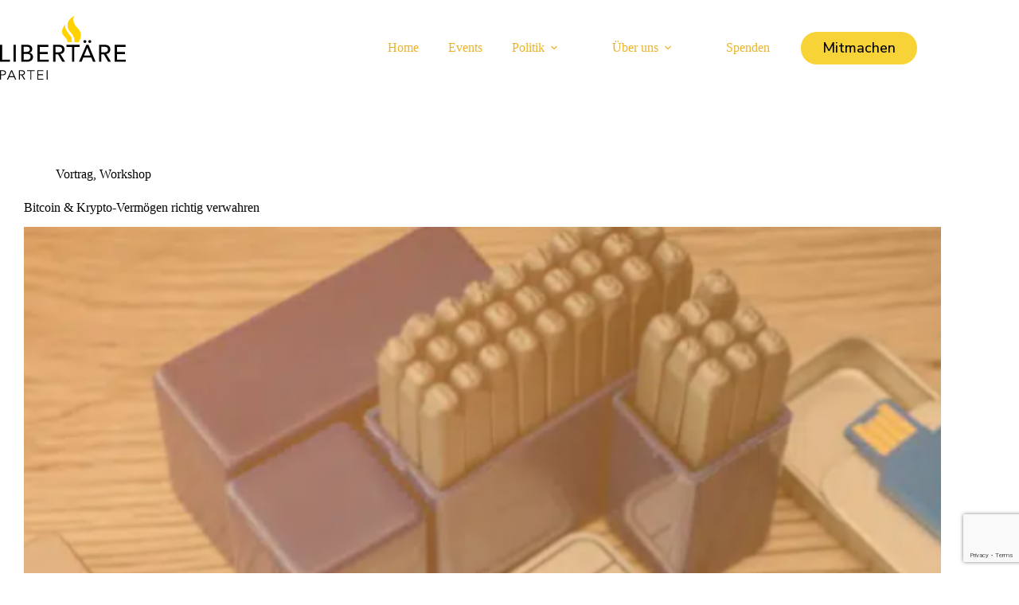

--- FILE ---
content_type: text/html; charset=utf-8
request_url: https://www.google.com/recaptcha/api2/anchor?ar=1&k=6LeqhVgpAAAAAIdyNReDywyXELJbXfgg7YLsL656&co=aHR0cHM6Ly9saWJlcnRhZXJlLXBhcnRlaS5jaDo0NDM.&hl=en&v=N67nZn4AqZkNcbeMu4prBgzg&size=invisible&anchor-ms=20000&execute-ms=30000&cb=t8isvk88ssjy
body_size: 49749
content:
<!DOCTYPE HTML><html dir="ltr" lang="en"><head><meta http-equiv="Content-Type" content="text/html; charset=UTF-8">
<meta http-equiv="X-UA-Compatible" content="IE=edge">
<title>reCAPTCHA</title>
<style type="text/css">
/* cyrillic-ext */
@font-face {
  font-family: 'Roboto';
  font-style: normal;
  font-weight: 400;
  font-stretch: 100%;
  src: url(//fonts.gstatic.com/s/roboto/v48/KFO7CnqEu92Fr1ME7kSn66aGLdTylUAMa3GUBHMdazTgWw.woff2) format('woff2');
  unicode-range: U+0460-052F, U+1C80-1C8A, U+20B4, U+2DE0-2DFF, U+A640-A69F, U+FE2E-FE2F;
}
/* cyrillic */
@font-face {
  font-family: 'Roboto';
  font-style: normal;
  font-weight: 400;
  font-stretch: 100%;
  src: url(//fonts.gstatic.com/s/roboto/v48/KFO7CnqEu92Fr1ME7kSn66aGLdTylUAMa3iUBHMdazTgWw.woff2) format('woff2');
  unicode-range: U+0301, U+0400-045F, U+0490-0491, U+04B0-04B1, U+2116;
}
/* greek-ext */
@font-face {
  font-family: 'Roboto';
  font-style: normal;
  font-weight: 400;
  font-stretch: 100%;
  src: url(//fonts.gstatic.com/s/roboto/v48/KFO7CnqEu92Fr1ME7kSn66aGLdTylUAMa3CUBHMdazTgWw.woff2) format('woff2');
  unicode-range: U+1F00-1FFF;
}
/* greek */
@font-face {
  font-family: 'Roboto';
  font-style: normal;
  font-weight: 400;
  font-stretch: 100%;
  src: url(//fonts.gstatic.com/s/roboto/v48/KFO7CnqEu92Fr1ME7kSn66aGLdTylUAMa3-UBHMdazTgWw.woff2) format('woff2');
  unicode-range: U+0370-0377, U+037A-037F, U+0384-038A, U+038C, U+038E-03A1, U+03A3-03FF;
}
/* math */
@font-face {
  font-family: 'Roboto';
  font-style: normal;
  font-weight: 400;
  font-stretch: 100%;
  src: url(//fonts.gstatic.com/s/roboto/v48/KFO7CnqEu92Fr1ME7kSn66aGLdTylUAMawCUBHMdazTgWw.woff2) format('woff2');
  unicode-range: U+0302-0303, U+0305, U+0307-0308, U+0310, U+0312, U+0315, U+031A, U+0326-0327, U+032C, U+032F-0330, U+0332-0333, U+0338, U+033A, U+0346, U+034D, U+0391-03A1, U+03A3-03A9, U+03B1-03C9, U+03D1, U+03D5-03D6, U+03F0-03F1, U+03F4-03F5, U+2016-2017, U+2034-2038, U+203C, U+2040, U+2043, U+2047, U+2050, U+2057, U+205F, U+2070-2071, U+2074-208E, U+2090-209C, U+20D0-20DC, U+20E1, U+20E5-20EF, U+2100-2112, U+2114-2115, U+2117-2121, U+2123-214F, U+2190, U+2192, U+2194-21AE, U+21B0-21E5, U+21F1-21F2, U+21F4-2211, U+2213-2214, U+2216-22FF, U+2308-230B, U+2310, U+2319, U+231C-2321, U+2336-237A, U+237C, U+2395, U+239B-23B7, U+23D0, U+23DC-23E1, U+2474-2475, U+25AF, U+25B3, U+25B7, U+25BD, U+25C1, U+25CA, U+25CC, U+25FB, U+266D-266F, U+27C0-27FF, U+2900-2AFF, U+2B0E-2B11, U+2B30-2B4C, U+2BFE, U+3030, U+FF5B, U+FF5D, U+1D400-1D7FF, U+1EE00-1EEFF;
}
/* symbols */
@font-face {
  font-family: 'Roboto';
  font-style: normal;
  font-weight: 400;
  font-stretch: 100%;
  src: url(//fonts.gstatic.com/s/roboto/v48/KFO7CnqEu92Fr1ME7kSn66aGLdTylUAMaxKUBHMdazTgWw.woff2) format('woff2');
  unicode-range: U+0001-000C, U+000E-001F, U+007F-009F, U+20DD-20E0, U+20E2-20E4, U+2150-218F, U+2190, U+2192, U+2194-2199, U+21AF, U+21E6-21F0, U+21F3, U+2218-2219, U+2299, U+22C4-22C6, U+2300-243F, U+2440-244A, U+2460-24FF, U+25A0-27BF, U+2800-28FF, U+2921-2922, U+2981, U+29BF, U+29EB, U+2B00-2BFF, U+4DC0-4DFF, U+FFF9-FFFB, U+10140-1018E, U+10190-1019C, U+101A0, U+101D0-101FD, U+102E0-102FB, U+10E60-10E7E, U+1D2C0-1D2D3, U+1D2E0-1D37F, U+1F000-1F0FF, U+1F100-1F1AD, U+1F1E6-1F1FF, U+1F30D-1F30F, U+1F315, U+1F31C, U+1F31E, U+1F320-1F32C, U+1F336, U+1F378, U+1F37D, U+1F382, U+1F393-1F39F, U+1F3A7-1F3A8, U+1F3AC-1F3AF, U+1F3C2, U+1F3C4-1F3C6, U+1F3CA-1F3CE, U+1F3D4-1F3E0, U+1F3ED, U+1F3F1-1F3F3, U+1F3F5-1F3F7, U+1F408, U+1F415, U+1F41F, U+1F426, U+1F43F, U+1F441-1F442, U+1F444, U+1F446-1F449, U+1F44C-1F44E, U+1F453, U+1F46A, U+1F47D, U+1F4A3, U+1F4B0, U+1F4B3, U+1F4B9, U+1F4BB, U+1F4BF, U+1F4C8-1F4CB, U+1F4D6, U+1F4DA, U+1F4DF, U+1F4E3-1F4E6, U+1F4EA-1F4ED, U+1F4F7, U+1F4F9-1F4FB, U+1F4FD-1F4FE, U+1F503, U+1F507-1F50B, U+1F50D, U+1F512-1F513, U+1F53E-1F54A, U+1F54F-1F5FA, U+1F610, U+1F650-1F67F, U+1F687, U+1F68D, U+1F691, U+1F694, U+1F698, U+1F6AD, U+1F6B2, U+1F6B9-1F6BA, U+1F6BC, U+1F6C6-1F6CF, U+1F6D3-1F6D7, U+1F6E0-1F6EA, U+1F6F0-1F6F3, U+1F6F7-1F6FC, U+1F700-1F7FF, U+1F800-1F80B, U+1F810-1F847, U+1F850-1F859, U+1F860-1F887, U+1F890-1F8AD, U+1F8B0-1F8BB, U+1F8C0-1F8C1, U+1F900-1F90B, U+1F93B, U+1F946, U+1F984, U+1F996, U+1F9E9, U+1FA00-1FA6F, U+1FA70-1FA7C, U+1FA80-1FA89, U+1FA8F-1FAC6, U+1FACE-1FADC, U+1FADF-1FAE9, U+1FAF0-1FAF8, U+1FB00-1FBFF;
}
/* vietnamese */
@font-face {
  font-family: 'Roboto';
  font-style: normal;
  font-weight: 400;
  font-stretch: 100%;
  src: url(//fonts.gstatic.com/s/roboto/v48/KFO7CnqEu92Fr1ME7kSn66aGLdTylUAMa3OUBHMdazTgWw.woff2) format('woff2');
  unicode-range: U+0102-0103, U+0110-0111, U+0128-0129, U+0168-0169, U+01A0-01A1, U+01AF-01B0, U+0300-0301, U+0303-0304, U+0308-0309, U+0323, U+0329, U+1EA0-1EF9, U+20AB;
}
/* latin-ext */
@font-face {
  font-family: 'Roboto';
  font-style: normal;
  font-weight: 400;
  font-stretch: 100%;
  src: url(//fonts.gstatic.com/s/roboto/v48/KFO7CnqEu92Fr1ME7kSn66aGLdTylUAMa3KUBHMdazTgWw.woff2) format('woff2');
  unicode-range: U+0100-02BA, U+02BD-02C5, U+02C7-02CC, U+02CE-02D7, U+02DD-02FF, U+0304, U+0308, U+0329, U+1D00-1DBF, U+1E00-1E9F, U+1EF2-1EFF, U+2020, U+20A0-20AB, U+20AD-20C0, U+2113, U+2C60-2C7F, U+A720-A7FF;
}
/* latin */
@font-face {
  font-family: 'Roboto';
  font-style: normal;
  font-weight: 400;
  font-stretch: 100%;
  src: url(//fonts.gstatic.com/s/roboto/v48/KFO7CnqEu92Fr1ME7kSn66aGLdTylUAMa3yUBHMdazQ.woff2) format('woff2');
  unicode-range: U+0000-00FF, U+0131, U+0152-0153, U+02BB-02BC, U+02C6, U+02DA, U+02DC, U+0304, U+0308, U+0329, U+2000-206F, U+20AC, U+2122, U+2191, U+2193, U+2212, U+2215, U+FEFF, U+FFFD;
}
/* cyrillic-ext */
@font-face {
  font-family: 'Roboto';
  font-style: normal;
  font-weight: 500;
  font-stretch: 100%;
  src: url(//fonts.gstatic.com/s/roboto/v48/KFO7CnqEu92Fr1ME7kSn66aGLdTylUAMa3GUBHMdazTgWw.woff2) format('woff2');
  unicode-range: U+0460-052F, U+1C80-1C8A, U+20B4, U+2DE0-2DFF, U+A640-A69F, U+FE2E-FE2F;
}
/* cyrillic */
@font-face {
  font-family: 'Roboto';
  font-style: normal;
  font-weight: 500;
  font-stretch: 100%;
  src: url(//fonts.gstatic.com/s/roboto/v48/KFO7CnqEu92Fr1ME7kSn66aGLdTylUAMa3iUBHMdazTgWw.woff2) format('woff2');
  unicode-range: U+0301, U+0400-045F, U+0490-0491, U+04B0-04B1, U+2116;
}
/* greek-ext */
@font-face {
  font-family: 'Roboto';
  font-style: normal;
  font-weight: 500;
  font-stretch: 100%;
  src: url(//fonts.gstatic.com/s/roboto/v48/KFO7CnqEu92Fr1ME7kSn66aGLdTylUAMa3CUBHMdazTgWw.woff2) format('woff2');
  unicode-range: U+1F00-1FFF;
}
/* greek */
@font-face {
  font-family: 'Roboto';
  font-style: normal;
  font-weight: 500;
  font-stretch: 100%;
  src: url(//fonts.gstatic.com/s/roboto/v48/KFO7CnqEu92Fr1ME7kSn66aGLdTylUAMa3-UBHMdazTgWw.woff2) format('woff2');
  unicode-range: U+0370-0377, U+037A-037F, U+0384-038A, U+038C, U+038E-03A1, U+03A3-03FF;
}
/* math */
@font-face {
  font-family: 'Roboto';
  font-style: normal;
  font-weight: 500;
  font-stretch: 100%;
  src: url(//fonts.gstatic.com/s/roboto/v48/KFO7CnqEu92Fr1ME7kSn66aGLdTylUAMawCUBHMdazTgWw.woff2) format('woff2');
  unicode-range: U+0302-0303, U+0305, U+0307-0308, U+0310, U+0312, U+0315, U+031A, U+0326-0327, U+032C, U+032F-0330, U+0332-0333, U+0338, U+033A, U+0346, U+034D, U+0391-03A1, U+03A3-03A9, U+03B1-03C9, U+03D1, U+03D5-03D6, U+03F0-03F1, U+03F4-03F5, U+2016-2017, U+2034-2038, U+203C, U+2040, U+2043, U+2047, U+2050, U+2057, U+205F, U+2070-2071, U+2074-208E, U+2090-209C, U+20D0-20DC, U+20E1, U+20E5-20EF, U+2100-2112, U+2114-2115, U+2117-2121, U+2123-214F, U+2190, U+2192, U+2194-21AE, U+21B0-21E5, U+21F1-21F2, U+21F4-2211, U+2213-2214, U+2216-22FF, U+2308-230B, U+2310, U+2319, U+231C-2321, U+2336-237A, U+237C, U+2395, U+239B-23B7, U+23D0, U+23DC-23E1, U+2474-2475, U+25AF, U+25B3, U+25B7, U+25BD, U+25C1, U+25CA, U+25CC, U+25FB, U+266D-266F, U+27C0-27FF, U+2900-2AFF, U+2B0E-2B11, U+2B30-2B4C, U+2BFE, U+3030, U+FF5B, U+FF5D, U+1D400-1D7FF, U+1EE00-1EEFF;
}
/* symbols */
@font-face {
  font-family: 'Roboto';
  font-style: normal;
  font-weight: 500;
  font-stretch: 100%;
  src: url(//fonts.gstatic.com/s/roboto/v48/KFO7CnqEu92Fr1ME7kSn66aGLdTylUAMaxKUBHMdazTgWw.woff2) format('woff2');
  unicode-range: U+0001-000C, U+000E-001F, U+007F-009F, U+20DD-20E0, U+20E2-20E4, U+2150-218F, U+2190, U+2192, U+2194-2199, U+21AF, U+21E6-21F0, U+21F3, U+2218-2219, U+2299, U+22C4-22C6, U+2300-243F, U+2440-244A, U+2460-24FF, U+25A0-27BF, U+2800-28FF, U+2921-2922, U+2981, U+29BF, U+29EB, U+2B00-2BFF, U+4DC0-4DFF, U+FFF9-FFFB, U+10140-1018E, U+10190-1019C, U+101A0, U+101D0-101FD, U+102E0-102FB, U+10E60-10E7E, U+1D2C0-1D2D3, U+1D2E0-1D37F, U+1F000-1F0FF, U+1F100-1F1AD, U+1F1E6-1F1FF, U+1F30D-1F30F, U+1F315, U+1F31C, U+1F31E, U+1F320-1F32C, U+1F336, U+1F378, U+1F37D, U+1F382, U+1F393-1F39F, U+1F3A7-1F3A8, U+1F3AC-1F3AF, U+1F3C2, U+1F3C4-1F3C6, U+1F3CA-1F3CE, U+1F3D4-1F3E0, U+1F3ED, U+1F3F1-1F3F3, U+1F3F5-1F3F7, U+1F408, U+1F415, U+1F41F, U+1F426, U+1F43F, U+1F441-1F442, U+1F444, U+1F446-1F449, U+1F44C-1F44E, U+1F453, U+1F46A, U+1F47D, U+1F4A3, U+1F4B0, U+1F4B3, U+1F4B9, U+1F4BB, U+1F4BF, U+1F4C8-1F4CB, U+1F4D6, U+1F4DA, U+1F4DF, U+1F4E3-1F4E6, U+1F4EA-1F4ED, U+1F4F7, U+1F4F9-1F4FB, U+1F4FD-1F4FE, U+1F503, U+1F507-1F50B, U+1F50D, U+1F512-1F513, U+1F53E-1F54A, U+1F54F-1F5FA, U+1F610, U+1F650-1F67F, U+1F687, U+1F68D, U+1F691, U+1F694, U+1F698, U+1F6AD, U+1F6B2, U+1F6B9-1F6BA, U+1F6BC, U+1F6C6-1F6CF, U+1F6D3-1F6D7, U+1F6E0-1F6EA, U+1F6F0-1F6F3, U+1F6F7-1F6FC, U+1F700-1F7FF, U+1F800-1F80B, U+1F810-1F847, U+1F850-1F859, U+1F860-1F887, U+1F890-1F8AD, U+1F8B0-1F8BB, U+1F8C0-1F8C1, U+1F900-1F90B, U+1F93B, U+1F946, U+1F984, U+1F996, U+1F9E9, U+1FA00-1FA6F, U+1FA70-1FA7C, U+1FA80-1FA89, U+1FA8F-1FAC6, U+1FACE-1FADC, U+1FADF-1FAE9, U+1FAF0-1FAF8, U+1FB00-1FBFF;
}
/* vietnamese */
@font-face {
  font-family: 'Roboto';
  font-style: normal;
  font-weight: 500;
  font-stretch: 100%;
  src: url(//fonts.gstatic.com/s/roboto/v48/KFO7CnqEu92Fr1ME7kSn66aGLdTylUAMa3OUBHMdazTgWw.woff2) format('woff2');
  unicode-range: U+0102-0103, U+0110-0111, U+0128-0129, U+0168-0169, U+01A0-01A1, U+01AF-01B0, U+0300-0301, U+0303-0304, U+0308-0309, U+0323, U+0329, U+1EA0-1EF9, U+20AB;
}
/* latin-ext */
@font-face {
  font-family: 'Roboto';
  font-style: normal;
  font-weight: 500;
  font-stretch: 100%;
  src: url(//fonts.gstatic.com/s/roboto/v48/KFO7CnqEu92Fr1ME7kSn66aGLdTylUAMa3KUBHMdazTgWw.woff2) format('woff2');
  unicode-range: U+0100-02BA, U+02BD-02C5, U+02C7-02CC, U+02CE-02D7, U+02DD-02FF, U+0304, U+0308, U+0329, U+1D00-1DBF, U+1E00-1E9F, U+1EF2-1EFF, U+2020, U+20A0-20AB, U+20AD-20C0, U+2113, U+2C60-2C7F, U+A720-A7FF;
}
/* latin */
@font-face {
  font-family: 'Roboto';
  font-style: normal;
  font-weight: 500;
  font-stretch: 100%;
  src: url(//fonts.gstatic.com/s/roboto/v48/KFO7CnqEu92Fr1ME7kSn66aGLdTylUAMa3yUBHMdazQ.woff2) format('woff2');
  unicode-range: U+0000-00FF, U+0131, U+0152-0153, U+02BB-02BC, U+02C6, U+02DA, U+02DC, U+0304, U+0308, U+0329, U+2000-206F, U+20AC, U+2122, U+2191, U+2193, U+2212, U+2215, U+FEFF, U+FFFD;
}
/* cyrillic-ext */
@font-face {
  font-family: 'Roboto';
  font-style: normal;
  font-weight: 900;
  font-stretch: 100%;
  src: url(//fonts.gstatic.com/s/roboto/v48/KFO7CnqEu92Fr1ME7kSn66aGLdTylUAMa3GUBHMdazTgWw.woff2) format('woff2');
  unicode-range: U+0460-052F, U+1C80-1C8A, U+20B4, U+2DE0-2DFF, U+A640-A69F, U+FE2E-FE2F;
}
/* cyrillic */
@font-face {
  font-family: 'Roboto';
  font-style: normal;
  font-weight: 900;
  font-stretch: 100%;
  src: url(//fonts.gstatic.com/s/roboto/v48/KFO7CnqEu92Fr1ME7kSn66aGLdTylUAMa3iUBHMdazTgWw.woff2) format('woff2');
  unicode-range: U+0301, U+0400-045F, U+0490-0491, U+04B0-04B1, U+2116;
}
/* greek-ext */
@font-face {
  font-family: 'Roboto';
  font-style: normal;
  font-weight: 900;
  font-stretch: 100%;
  src: url(//fonts.gstatic.com/s/roboto/v48/KFO7CnqEu92Fr1ME7kSn66aGLdTylUAMa3CUBHMdazTgWw.woff2) format('woff2');
  unicode-range: U+1F00-1FFF;
}
/* greek */
@font-face {
  font-family: 'Roboto';
  font-style: normal;
  font-weight: 900;
  font-stretch: 100%;
  src: url(//fonts.gstatic.com/s/roboto/v48/KFO7CnqEu92Fr1ME7kSn66aGLdTylUAMa3-UBHMdazTgWw.woff2) format('woff2');
  unicode-range: U+0370-0377, U+037A-037F, U+0384-038A, U+038C, U+038E-03A1, U+03A3-03FF;
}
/* math */
@font-face {
  font-family: 'Roboto';
  font-style: normal;
  font-weight: 900;
  font-stretch: 100%;
  src: url(//fonts.gstatic.com/s/roboto/v48/KFO7CnqEu92Fr1ME7kSn66aGLdTylUAMawCUBHMdazTgWw.woff2) format('woff2');
  unicode-range: U+0302-0303, U+0305, U+0307-0308, U+0310, U+0312, U+0315, U+031A, U+0326-0327, U+032C, U+032F-0330, U+0332-0333, U+0338, U+033A, U+0346, U+034D, U+0391-03A1, U+03A3-03A9, U+03B1-03C9, U+03D1, U+03D5-03D6, U+03F0-03F1, U+03F4-03F5, U+2016-2017, U+2034-2038, U+203C, U+2040, U+2043, U+2047, U+2050, U+2057, U+205F, U+2070-2071, U+2074-208E, U+2090-209C, U+20D0-20DC, U+20E1, U+20E5-20EF, U+2100-2112, U+2114-2115, U+2117-2121, U+2123-214F, U+2190, U+2192, U+2194-21AE, U+21B0-21E5, U+21F1-21F2, U+21F4-2211, U+2213-2214, U+2216-22FF, U+2308-230B, U+2310, U+2319, U+231C-2321, U+2336-237A, U+237C, U+2395, U+239B-23B7, U+23D0, U+23DC-23E1, U+2474-2475, U+25AF, U+25B3, U+25B7, U+25BD, U+25C1, U+25CA, U+25CC, U+25FB, U+266D-266F, U+27C0-27FF, U+2900-2AFF, U+2B0E-2B11, U+2B30-2B4C, U+2BFE, U+3030, U+FF5B, U+FF5D, U+1D400-1D7FF, U+1EE00-1EEFF;
}
/* symbols */
@font-face {
  font-family: 'Roboto';
  font-style: normal;
  font-weight: 900;
  font-stretch: 100%;
  src: url(//fonts.gstatic.com/s/roboto/v48/KFO7CnqEu92Fr1ME7kSn66aGLdTylUAMaxKUBHMdazTgWw.woff2) format('woff2');
  unicode-range: U+0001-000C, U+000E-001F, U+007F-009F, U+20DD-20E0, U+20E2-20E4, U+2150-218F, U+2190, U+2192, U+2194-2199, U+21AF, U+21E6-21F0, U+21F3, U+2218-2219, U+2299, U+22C4-22C6, U+2300-243F, U+2440-244A, U+2460-24FF, U+25A0-27BF, U+2800-28FF, U+2921-2922, U+2981, U+29BF, U+29EB, U+2B00-2BFF, U+4DC0-4DFF, U+FFF9-FFFB, U+10140-1018E, U+10190-1019C, U+101A0, U+101D0-101FD, U+102E0-102FB, U+10E60-10E7E, U+1D2C0-1D2D3, U+1D2E0-1D37F, U+1F000-1F0FF, U+1F100-1F1AD, U+1F1E6-1F1FF, U+1F30D-1F30F, U+1F315, U+1F31C, U+1F31E, U+1F320-1F32C, U+1F336, U+1F378, U+1F37D, U+1F382, U+1F393-1F39F, U+1F3A7-1F3A8, U+1F3AC-1F3AF, U+1F3C2, U+1F3C4-1F3C6, U+1F3CA-1F3CE, U+1F3D4-1F3E0, U+1F3ED, U+1F3F1-1F3F3, U+1F3F5-1F3F7, U+1F408, U+1F415, U+1F41F, U+1F426, U+1F43F, U+1F441-1F442, U+1F444, U+1F446-1F449, U+1F44C-1F44E, U+1F453, U+1F46A, U+1F47D, U+1F4A3, U+1F4B0, U+1F4B3, U+1F4B9, U+1F4BB, U+1F4BF, U+1F4C8-1F4CB, U+1F4D6, U+1F4DA, U+1F4DF, U+1F4E3-1F4E6, U+1F4EA-1F4ED, U+1F4F7, U+1F4F9-1F4FB, U+1F4FD-1F4FE, U+1F503, U+1F507-1F50B, U+1F50D, U+1F512-1F513, U+1F53E-1F54A, U+1F54F-1F5FA, U+1F610, U+1F650-1F67F, U+1F687, U+1F68D, U+1F691, U+1F694, U+1F698, U+1F6AD, U+1F6B2, U+1F6B9-1F6BA, U+1F6BC, U+1F6C6-1F6CF, U+1F6D3-1F6D7, U+1F6E0-1F6EA, U+1F6F0-1F6F3, U+1F6F7-1F6FC, U+1F700-1F7FF, U+1F800-1F80B, U+1F810-1F847, U+1F850-1F859, U+1F860-1F887, U+1F890-1F8AD, U+1F8B0-1F8BB, U+1F8C0-1F8C1, U+1F900-1F90B, U+1F93B, U+1F946, U+1F984, U+1F996, U+1F9E9, U+1FA00-1FA6F, U+1FA70-1FA7C, U+1FA80-1FA89, U+1FA8F-1FAC6, U+1FACE-1FADC, U+1FADF-1FAE9, U+1FAF0-1FAF8, U+1FB00-1FBFF;
}
/* vietnamese */
@font-face {
  font-family: 'Roboto';
  font-style: normal;
  font-weight: 900;
  font-stretch: 100%;
  src: url(//fonts.gstatic.com/s/roboto/v48/KFO7CnqEu92Fr1ME7kSn66aGLdTylUAMa3OUBHMdazTgWw.woff2) format('woff2');
  unicode-range: U+0102-0103, U+0110-0111, U+0128-0129, U+0168-0169, U+01A0-01A1, U+01AF-01B0, U+0300-0301, U+0303-0304, U+0308-0309, U+0323, U+0329, U+1EA0-1EF9, U+20AB;
}
/* latin-ext */
@font-face {
  font-family: 'Roboto';
  font-style: normal;
  font-weight: 900;
  font-stretch: 100%;
  src: url(//fonts.gstatic.com/s/roboto/v48/KFO7CnqEu92Fr1ME7kSn66aGLdTylUAMa3KUBHMdazTgWw.woff2) format('woff2');
  unicode-range: U+0100-02BA, U+02BD-02C5, U+02C7-02CC, U+02CE-02D7, U+02DD-02FF, U+0304, U+0308, U+0329, U+1D00-1DBF, U+1E00-1E9F, U+1EF2-1EFF, U+2020, U+20A0-20AB, U+20AD-20C0, U+2113, U+2C60-2C7F, U+A720-A7FF;
}
/* latin */
@font-face {
  font-family: 'Roboto';
  font-style: normal;
  font-weight: 900;
  font-stretch: 100%;
  src: url(//fonts.gstatic.com/s/roboto/v48/KFO7CnqEu92Fr1ME7kSn66aGLdTylUAMa3yUBHMdazQ.woff2) format('woff2');
  unicode-range: U+0000-00FF, U+0131, U+0152-0153, U+02BB-02BC, U+02C6, U+02DA, U+02DC, U+0304, U+0308, U+0329, U+2000-206F, U+20AC, U+2122, U+2191, U+2193, U+2212, U+2215, U+FEFF, U+FFFD;
}

</style>
<link rel="stylesheet" type="text/css" href="https://www.gstatic.com/recaptcha/releases/N67nZn4AqZkNcbeMu4prBgzg/styles__ltr.css">
<script nonce="xUjqb1Ju8oAM6ael-4MbZA" type="text/javascript">window['__recaptcha_api'] = 'https://www.google.com/recaptcha/api2/';</script>
<script type="text/javascript" src="https://www.gstatic.com/recaptcha/releases/N67nZn4AqZkNcbeMu4prBgzg/recaptcha__en.js" nonce="xUjqb1Ju8oAM6ael-4MbZA">
      
    </script></head>
<body><div id="rc-anchor-alert" class="rc-anchor-alert"></div>
<input type="hidden" id="recaptcha-token" value="[base64]">
<script type="text/javascript" nonce="xUjqb1Ju8oAM6ael-4MbZA">
      recaptcha.anchor.Main.init("[\x22ainput\x22,[\x22bgdata\x22,\x22\x22,\[base64]/[base64]/[base64]/[base64]/[base64]/[base64]/KGcoTywyNTMsTy5PKSxVRyhPLEMpKTpnKE8sMjUzLEMpLE8pKSxsKSksTykpfSxieT1mdW5jdGlvbihDLE8sdSxsKXtmb3IobD0odT1SKEMpLDApO08+MDtPLS0pbD1sPDw4fFooQyk7ZyhDLHUsbCl9LFVHPWZ1bmN0aW9uKEMsTyl7Qy5pLmxlbmd0aD4xMDQ/[base64]/[base64]/[base64]/[base64]/[base64]/[base64]/[base64]\\u003d\x22,\[base64]\x22,\x22woYVPzk/w7VAYMKkw6JcwpHCosK+GVvCqcKOWisvw40iw61iczPCvMO1IEPDuSIGCDwTUhIYwodGWjTDvQPDqcKhMSh3BMKKBsKSwrVEShbDgErCqmI/w4gvUHLDvcOVwoTDrg3Dr8OKccOfw4c9GgVvKh3DmQdCwrfDh8OuGzfDhsK1LAR3B8OAw7HDocKYw6/CiBrCr8OeJ3PCrMK8w4wawovCnh3Co8OAM8Opw4MCO2ESwpvChRh7RwHDgCcrUhAow5oZw6XDvMOdw7UEIj0jOTgOwo7DjUjChHo6CsKBECTDvsONcATDhzPDsMKWSBpndcKKw57DnEoCw6bChsOde8Ogw6fCu8Oqw71Yw7bDpcKGXDzCmm5Cwr3DlMO/[base64]/Dh8ODwo/[base64]/ChsO+w71TT8K8RmLCmAfDjjnCp8KBCwZfc8Ojw4PCsCnCoMOxwonDiX9DdFvCkMO3w47Cr8OvwpTCqitYwofDpsOLwrNDw5sTw54FJns9w4rDtcKkGQ7CtMOWRj3DsETDksOjAmRzwok/wpRfw4dsw4XDhQsqw5waIcOAw5QqwrPDsj1uTcOpwrzDu8OsL8OFaARWdWwXfRTCj8OveMOdCMO6w5gFdMOgPMOPecKIMcK3wpTCsTzDgQV8fTzCt8KWXCDDmsOlw6HCgsOFUhPDkMOpfCRMRl/Dq0BZwqbCk8K+dcOUfcO2w73Dpz/CgHBVw5bDo8KoLBPDokcqYhjCjUoqJCJHTXbCh2Z2wqQOwok3ZRVQwo1CLsK8ccK0M8OawovCgcKxwq/Crk/DgxtHw458w401KyHCt3zCnBQEOMOUw4kURXPCtsObT8KjKMK8aMKYOsO/w6vDpWjCg33DsnVcBsKIQMOcOcO1w5hCEy9Dw4J3XxBnbcOdORU9IMK0TncZwq/CjTY8FjxgFcOMwr0yRkDCkMOpWcO4w6jDmR0kQsOjw7NgUMOVNjxkw4RyUB/DqcOtQ8OYwp/[base64]/GcOFTRJvSX/DosORwo3CjEnCgsOjw5ViNsKBDsKFwoo3w53DisKeXMOXw4BWw6MLw6BcREzDlhdywrg2w70awp3DjcOOAcOMwoTDhh8Dw7UHacKhcnvCpU5tw5ste2duwo/Dt25OWsO6SsKKQMO0F8KLNR3CjSTCn8KdBcKaLFbCt1jDsMOqDMOjw6EJfcKKV8OOw4LCpsOYw40XYcOww7rDui/ClMK4woXDvcOFZ3kVM1/[base64]/CpcOHDsK9WMO7w5Z1G8K9w5NaS2VXfC3Coy4HEBp4w6RETnMAViYHOngdw7Fqw60Bwq4bwpjCmB0yw6Ytw4lzacOyw7MsJMKiG8ODw7hmw6t8RVphwrdGNsKmw7xiw4PDoH1Iw7NKbcKSRBtswrLCksOcccO1wqwsLiw4O8KsG2rDvjNXwp/[base64]/[base64]/DpRjDp8Ogw49GLnhqKsOvwpoVIMOCwrLDmcOdQzPDp8KJasO/[base64]/CjUxAOMKNw4dbTi0qZgHDpMK9QHfCs8OrwpBnC8KZwovDicOrRcOsS8Kxw5HDp8KCwrbDhkt1w5XCmcOWTMK1YsO1TMOrHjzCjjTDvMKRJ8OfGSkawqFvwqvCgVvDvnBPAcKWE0bCp3kAwrkiKhvDhT/[base64]/[base64]/CqjoSw6PDmMKNYWbDiHrDu8OHw4prw4cWI8KPw5NYXsOYUS7CrMKjMT7CtmnDpQJ/b8OGSHDDoVDCjjXClyDCgWjCpzkoc8KTEcKRw4fDtcO2wovDijPCmVTCmG/DhcKgw58tbxvDjWbDn0jChsK6MMOOw4dBwqYWWsKCUm8rw4NaDGxUwqPCncODCcKRKA/DpXLCmcKXwp/CjGxiwqHDtnjDn0MoFiTDk3IvIy/[base64]/[base64]/ClMKjw7fDoXZjw6zDicOCKCnCncO+w7TDqsO6wrDCknrDpMKfCsOtFsOlwqnCqcK5wrnCjMKtw5LCrMKWwp9HU1UdwpfDj03CrCdrVcKnVMKEwrLDjcOow4gwwpzCssOHw7c8TzdvHjV0wpFIw4DDksOhRMOXBAXCgsOWwp/DtMOWL8OmBMO+R8KcasKnTjPDkj7CuBPDqFvCs8OZFS7ClQ3DicKfw58kwpHDlw5AworDoMOGO8KzYVhBWVMrw516TcKDwqzDilB1FMKhw4IDw7EaE17ChUZBbUc8NDvCplVwYDLDtSvDnUZgwpvDj2VRw5rCtcK8f1BnwpDDs8K+w7xlw4ljwqdUXMKmw7/Dt3fDvwTCqUVIwrfCjGDCksKzwpQiwqY0T8K/wrHClcOmw4Vuw4klw7nDngjChRxMXD/[base64]/CpXTCisKbwpXCocK7IRTCrsOPeAI9woV/FmFqwqIlVzzDnBXCqBNyBsOaesOWw53Dh1/Dn8Oqw7/DskvDl2/DunLCu8KXw7Yzw5JHPxkzIsKWw5HCgjXCisO6wr7Cgh5+HmNdZibDpEZQw77DlgF/w5lIKUDDl8Kyw6zChsO7cUfCjjXCsMKzA8O8BW13wrrDhMOQw5/CmlAUDcOTKMO8w4bCkmzCvWbDsHfCnWHCjT14H8KibVp4Gj4+wo1aTcOzw7YrZcKhaFEeVGnChCjCksKlCx/DrlcGB8KSdnfDp8O6OzXDmsOXU8OHHAc5w6/DhcODfnXCmMOScxLDk31mwrhXwpIwwpw+w5pwwpclbS/DtVnDn8KQARk7LT3Cg8K3wqtpFFPCr8OHRw3CqizDmMKRK8K2EsKqG8Okw59KwqfCo2HCjRLDhR8gw7PDtsK5dgNgw79jYMKJZMOjw75XPcOfN2dlZ3ZPwqcNFCPCryvCo8KsWlHDo8K7wrjDosKYJRMSwqbCnsOyw7DCuX/ChA4IRhI3OsKMJcKhL8ODUsKywppbwoDCisOoMMKaJAXDnxdSwrURfMKRwofDoMK9wq0twpF1NWzCu1DCqiDDv0/Ctx1pwqoMAx8XI3l7w7JOBcKXwr7DgR7Cv8OsLjnDowrCuFDCrkBxMXEiZmonw4xPHMKeaMOkw51ARXLCrMKJw4bDswTDssO8dgtDKy/DvsKdwrw5w6I8wqDCs2ZBYcKbFsK+S0fCsGgSw5HDl8K0wr0twqFaVsOiw7xow6Mswr0bb8K3wqzDhMKNCMKqKTjCq2tBwo/ChkPCssKtwrZKLcK/[base64]/Cp8KEw5nCiiFaRcO+wrDCvCV2HWrDgioOw75VEMKcAVdvdivDnGxzwpBwwonDsFXDgFtXw5dsEEPDryHCisOqw61eMHXCkcOBwqvCvcKkw4szaMKhTTnDksKIOy1mw6UYbhdqYMODDcKTRF7DlDUKR2zCtENJw45NI2/DmMOnMcOrwr7Dh3TCqMO1w57CoMKTJwATwpTCqsK1wqhPwoJwQsKjFsOqYMOQw4BowozDiy3CscOgMTrCrHfCisKIaF/DvsOjXsKgw6zCt8K3wrlwwqBBU03Dt8O4HzA6wpXCsDTDoAXDhHAxDjRLwqjCpQo0AD/DtmrDj8KZeCtCwrNbFAohasKWU8O4HULCuH/DjsKow68iwrZZTEVow4g0w7/CtC3CqX46P8ObJy8Bwo8TecKbPMK6w7HCkB8Rwrttw6DCm1HCgWzDrsO6MFjDjxfCtHdIwrgyWzLDl8KwwpI0HcO2w7PDjFTCj1HCmSxMXcOKa8OscsOIHX4sGl5vwr0xworDuQ0uAMOkwr/[base64]/wqQtw7/[base64]/[base64]/DhsO1w5xDw6fCicKjXCI6w7YHScKlfnnCpcO8AsKkOhZiw6/ChhfCtcKuXjxvH8OMwrHDihsTwr7CpMO/[base64]/wosRwo7Cj8OGw6nDnBrDtsODw7DCqGJSNnvCmcOAw6VPUMOkw71Pw4/CmCRCw417UnFHEMOfwql7wq/CuMKCw7pddsKDDcOKc8OtFmpPwoorw7zCkcOnw5/CqVrCqGBofSQYw5vCiwE7w4p5LMKDwqZRZsO2P0RCZgJyYsKxwqTCj3wUJsKSwrxyRMOQMsKdwo/DhEsrw5HCr8KEwo5uw4tFVMOHwo3DgVvCqMK/[base64]/DtlYfwqpiwrnChsOaIMKAwr/Cjz9oCw5TbcK3wq1VeSgsw5oBacKIw7bCucO1HDvDnMOBVsK2RsKWBg8Ewp/Cq8K8Xm7CiMKrCmXChMKyTcK/wqYCPxDCqsKnwobDk8O9RMKTw6Eew7ZbGAccG2NNw6rCg8OvQxhtNsOtw5zCusKowqRDwq3CokEpHcOvw50lCTzCqMKuw7/DgijDviXDvsObw79JUkBHwpQWw4XDq8KUw69ewrrDsygXwpLCoMOoeUJnwoo0w6I9w6V1woQVD8Oxw4p3WG9kBHvCv1Y2NHUFwqzCp29/EkDDjRrDi8K0HsOkYVnCgEAuMcO0woDCiTZNw4bClCfDrcOkCMKBb3UnV8OVwr8vw7dGN8OyV8K1GDDCoMOETEIww4PCqmpWb8Orw4zCisKOw5bDrsKUwq5Ow6gfwrtdw4U2w5DCqHRiwqxpEBrCqsO4WsOQwogBw7/DgCdew5Udw6TCtnjCrznCo8Ktwr1GcMO9KMOILiXCqsKIdcKvw7Nsw4rClx5qwqotHnzDnDRHw50WHARYYWPCmMK2wqzDicOkfmhzw4TCsmsddcOrWjV4w5p9wpvClB3CmUrDqx/[base64]/CmhDCuMO3FVHCkxRqw6lywqF+wqlgd8OSKVQmQBggwoUaAivCqMKHBcO+w6bDh8K9wogLRw/[base64]/DilrDpXHCgsO8w6vDgsKGwppmOMKEBSxlO0krEFrCiU3CgnLCtX7DtSM3AMK8RcKGwrnCrwLDv17DisKeSDzDssKyBcOnwrrDg8KYdsOcFMKkw60wOUsLw6jDlD3ClMKqw73Cmz/[base64]/CrcKnw7bCrHY4HsOnw50Xw7PCjMK9wrVlwphKK05bTsO1wq4Sw7EGZXbDs2DDksO0NTHClMOHwr7CrDbDny1aWzgBAnrCh2HCjsK3cDVFwqrDu8KtNCkaJsKdHFUuw5N2w4dgZsO7w6bCm08zwpcfcn/DgRvCjMOEw7JRZMOjQcOHw5A5SAbCo8KEwoHDu8OMw6vChcKXIh7Cj8KLRsKzwo08JV9HeFfCvMKLw4fClcKgwpzDtmhTCHkKTSbCq8OIUMKsWsO7wqPDlcOBw7ZXLcOSNsK6w6TDjMKWwpbChw9ONMKuEk4/OcKww7A4e8K2fsK6w7XCr8KVcjtyFmjDmcOuZ8KeSEkuC3/DmsOrSj9WODsFwoJvw5Q7BMONwqZVw6TDqixQWX/[base64]/w6Exw4DDjlbCvMKOw59pMyZow6R6EQXDr2bDoX1iAltPw4dLOU5WwpY4IcKmTcKMwrTDsm7DvcKGwqfCjcKowpRAXBXCtVgwwqEvPcO4wrnDpXtDI3bDmMKrPcOodCcsw47CqA/[base64]/Dv27ChsKhZXZpw6QFNwbCiVDDlTzCmsKxSgRgwoTDvm/Cq8Oaw7XDtcKIIwMpX8OfwrLCrwXDrMKjA0x0w5tTwqjDtVPCqQZLTsOBw57CpsOHFFrDg8K6bDfDsMKdYyTCjsO/a2/CgU02OsKdRMOlwq/DkcKgwoLCmgrDgcKhwoAMQsOVwoQpwpvCslvDrDTDm8K+RgDDoSjDl8ORLhzCs8O1w6/[base64]/w5fClRYRFATDuDUZRsKww47Du8K7asOBw5F9w6oHwrbCiRo9w5VXJhRRdT5aH8OwBMOOwoB4wqXDt8KbwqhTA8KCwr5HL8Oaw44sBwYkwqxuw5PCiMOXCMKdwpvDicO4w5jClcOBZWMIEgbCoWB6OMOLwoLDrTnDqw/Dkl7Cm8OTwqcMAwLDu33DmsKASsOgwowTw4cMw5rCoMOlwqJPezjClw1/Kjg0wonDhsKiF8OWwo/CphFXwrYPRCTDhsOwXcOkLsO3ScKnw6DChEl5w77Cq8K8wo4QwrzCp2TDgMKKQsOAwr57wprCnQbCi2RuGiDCkMKHwoVISh7DpXzDl8KKaV/DgiURYTvDsTvChMO3w7cReR50JsOMw4HCs09dw7LCscOhw7g8wptgw5MgwrM7KMKlw67Cl8OVw4sQEQZPXsKNUEjClsK/EcKdw4ltw4gvw4cJd1snwrjDs8Omw5TDh28Dw5JUwqJ9w4EOwp3CoUDCoAzDjsKGUyjCs8OPeWrChcKoNVvDkcOnRkRZdllfwrDDuTMcwoEdw7R0w7Ysw7BWTXbCjiAkF8OcwrbDscOKc8OoCBDDvQEow5UiwrLCiMOndWN/w6jDm8O2ET3DhsKFw4LDoXTDl8Klwp0SK8K+wpVaRQ7Dn8K7wr7CiRTCuy/Ds8OIJF3CocODQl7DiMKzw4knwrHCuShEwpDCj13CuhvDh8OQw6DDp0Q9w6nDi8OFwqrDulDCvsKpw6/[base64]/ccKywqjCmMOTJcOaw4nCvF7DuHNGw602wovDlsOVw65UPsKJwovDvMKrwpBrPcKBWsKkM1/Cv2LCtcKgw7I0UMO2LsOqw7AhE8Ofw6PChX83w63DtH/Dh0E+Pjlyw5QvTMKEw5PDmgrDicKKwoDDviIiIMKAYcKtGC3DsBvCg0NpDAjCgg1hasKEPV3Dj8Oqwqh/CH7CtWLDgQjCm8OxEMKACMOVw4fDsMOBwpsoDExwwrHCr8ONM8O7MTsGw5Mew6fCjQsfwrvDg8KQwrvCoMOMw4Q4NnMyNcOwX8K2w7bCo8K2Cg7DiMK+w6JcRsKAwp0Gw7AZw67DuMKKL8KYNHtbd8KpWT/Cn8KGD2p1wrM3wptqeMOWG8KJZjRzw7kQw7vCqsKefnDDssKawpLDnFx8K8O8ZlI9PcOzFTvDk8OleMKYR8K5KVbDminCkMK7fX4lVARswq09aDNCw57CpSDDpxLDsg/CpSVgTsODE1M6w6F1wqvDr8K2wpXDmsKxd2Fwwq/[base64]/Cs8KQPBtawqc2a8OsJsK3wrN4CRHDkE5DS8O0LizCq8K0HsKJRGjCg0LDtsOmJBYnwr0Fw6vCtinCgkvCgxnCs8OuwqPCnsK2BcObw71gCMKtw60UwpFCXMO3GzPCm10pwpzDrMODw6vDkzrDnlDCgDoeFcOCe8O5AgnDtsKew60vwrp/By/CkSPDoMKywp3ChsK/[base64]/woBFw59xw75awqXCriJ/eMKoGMOtw4MGwojDmMO1DMKOTQ/[base64]/J1HCkcKRV1QJDsKEAcK5HynCvcKTw6tvw4rCvMOUwrvDiQp5bsKsHcO7wpTCjsKnLzXDoBNSw4HDh8K+wozDr8KWwos9w7EtwpbDvsOSw4DDocKEVcKrYTLDv8KCDcKAfF/DgsKyOkLCjsOjaXLCm8K3QsK9bsOTwrAFw6lQwpM6wrLCpRXCgsOPS8Opwq/CpxHDhgoWMSfCj1wOV3vDizjCsHTCr27DosK+wrRNwofCq8OLwoAVw6gjAUU9wpAIH8O2ZMOYNsKDwo1ew6U4w5bCrDvDm8KHT8K4w7HCk8ONw4NobCrCkxTCucOWwprDuD8TQj5YwqlSUsKUwqt7aMKmw7hFwr5PV8O4MBZEwobDtMKbHcKjw65ORELChATDli/CuXchBRDCtizDm8OKYUE/w45hwpPCgkR1YjYAUcOcGibCm8O+fMOOwpc1QMOsw5Zww7HDnMOXw4Jdw58Owp0BdcOHw4hpNBnDnxlgw5Ukw4vDnMKFPU4eD8KWVSTCki/Cixp0KAg0woJ0wqbCj1vDumrDsUtqwpbCjX/DgUZOwpcHwr/CrCzDnsKUw4smLGIIP8K6w7/Dv8OTw6TDrsO6wp3DvEM9a8O4w4pdw5DDo8KadEtwwoHDulVnT8Kyw6XCpcOkesO6w78/B8KOUMKLXDRVw6QwWMO0w5HDsQjCl8ORYSABQG0Bw73Cvw1XwqDDn0FKGcKYwpJ/[base64]/DhsK3wpnDgcKEw7wuwrx/[base64]/[base64]/DlMKja8KuwpHCgh9iWG8iSyjCvcOuwrROGsOBJRd8w63Dt1vDnRHDgGYcdcK3wowFGsKcw5cww6HDjsOTMH7Dh8KBeEHCnnPDjMOHK8O9w6TCs3Yvwo/CucOTw5/DocKcwpzCpgIfG8O2f3NXw7TDq8KgwpjDs8KVw5nDiMOTw4Yrw5x/[base64]/DnMKBw6hVw7PDp0bChT/Cs0LCj8OUw6fDj8Oewrssw4oQfh8MaEh3wofDtB7DnHHClgrCuMOQJwpsAU9Hw5tcwrN+TcKqw6BSWGLCp8Kfw4HCjcKcT8ORNMKdw7PCtcKQwofDpzfCncONw7bDrsKsI0oxwojCpMORw7/DhSZIw4vDnsK9w7DCsSYow4ERIMK1fzPCpsKnw7MJacOHJXLDjHBCJG5rSMKtw4ZOAwLDjE7CvxV1en0/UDjDpMOLwpvCs1/[base64]/[base64]/DqcKxwpB5w4jCsUYpAcKRw7hzcRLDj8KbeMKnwpbDnsOGaMOrQcKTwrFKZ3Abwo/DqRwqW8Ojw6DCkjIBVsK2wplAwrUqXRgRwrdpHDkTwqJqwp0qXgNewo/DrMOtw4MfwqhwFw7DuMOHIlHDm8KHDsOkwpDDgRU2XsKuwrVCwoAIw4JHwpEaD3nDrjXDh8KfOMOGw44+ScKuw6rCpMKDwr41wownYhsWwrLDlsO5Pj1vUi/CuMO+wqAVw5E1R1Ebw6jCoMO+wpXDjGTDsMOuwohtD8KHXXZRBg9fw4zDhl3Cg8OMWsOHw4wjw45nwq1oU3/CimlNOWRwZ1DCgQXDp8OXwq4Jwq/CpMOrGMKiw7Iqw4rDlXvDgyHDpiYjWm47HsK6OTFlwozCsA9KdsOBwrAhBUnCrloUw4NLwrRzD3nDpjcxwoTDjsKLwrFvVcKnw7cNNhvDtjZBAVRew7HCsMKDYkUew6rDqMKawqvCrcOXIcKrw5/[base64]/DnRhoW8K3w7LDqcKsw7/CpjMFw6Azw5oYw5xGwpjCmDjDgSsqw5XDhSfDm8OwZTJxw6h0w500woQhHMKowo8XHsKUwqjCmsKkXcKqbgt4w6DCjMK7eBx0BEDCpsK3w6HDmh3DiQLCn8K1EhLDrcOjw5jCqyAaUsKMwowESX8xYsO4woPDqUjDtFE9wplSIsKgZydRwo/[base64]/SsKFwpRUW8O3wprDvcOMFGfCssK5w6PCjhvDhcKRw6HDmcK0wrBuwrR4Qhdhw4TCnyZhWsK/w7jCm8KZfcODw5/[base64]/DosOcRlQAw6cXwqHDg8OFGMOUw77CisKFwpddwpHDlcK4w63Dp8O1FgpCwqhww7pdHRBfw7tRB8OUGsOlwqlmwppcwpTDrcKFwockd8KnwoXClMKEYmHDssKzfWtDw5tNBmLCkMO8KcO8wqrCv8KGw5fDqQAGwoHCuMKFwoYow7/[base64]/Cv8KsScKuw5QsVFU6w63DpcKtWxzDgcKmw5hrwrrDvnYOw7J4UcO+w7HDpsO6OMOFODnCmxVnDHvCpMKeIlfDr0vDu8K8woHDqcOyw7wVFyvCj2vCnlUawqB/UMKHEcOUM0HDtsOgwr8FwrF7LkXCtVLChsKiCRxFHh48C1LCg8Kawrgaw5HDqsK9wpE2IgkQbGI0dcOTNcOuw7ssecKqw688wrhrw4TCmg/DnCXDkcKTHGd/w5/ClQZ+w6bDssKlwokOw49XLMKEwoEHVcKAwr0hwonDgMOAd8ONw5DCmsOGGcKFJMK6CMOiPzTDqS/DshISw4/[base64]/CnsOYRsKAw5LCt8Klw4TCvlAhMsKNQD/Dt8Kiw5jCnynCp1rChsOmRcOvYMKrw4F2wq7CnhJmHVZ5w55rwopoDWllXnV5w5VLw6ZTw53Dgn0IAEPCvsKRw6J3w7Q5w7nCnMKewoLDhsKeY8ONbQ1aw4FZwocQw5sGw5UhwqnDmSbCkHzCucO7wrtBGEJgwqfDvsKkdMO0Bk85wpMNHC4IVcOiUTI1fsO5IsOKw4/[base64]/DmizDrsKLFsOETETCuMOHw5swMQZTwqDCscKhB3/DlBVnwqnDtcK6wrfDkcK3X8KtIE5fbFVSwqwkwqw/[base64]/V8OEe1d4w4rClV/ChMKqGVLColTCnHJ2wrXDlVDCr8Ohw5jCuB5NF8OmdcKPwqw0TsKKwqAsbcK0w5jCiQBFcy8TC1TCsTBPwohaSVEQMDcEw5NvwpvDpRlzAcOqaQTDoSPCkUPDi8KxcsO7w4Z1WXoqw6MOc38QZMOaS0cFwpzCsi5Jw6NXeMOUKSESUsOowr/[base64]/DmD95w7YsYMKIQGUQwpDDoilNL0XCogcSworCiUnDgMKWwr3CgAIzw6PCmSwtw5PCicOOworDosKCF3fDg8KuCC8Vw5sPwq5Bwq/DvULCqifCnX5QX8Kcw5cULcOXwowyX3rDo8OXdiJSMsKgw7DDoB7DsA8/[base64]/DjMODakoHwrzCh8Klf8OIYkrDhsO/wrnDgsKZw4HCvHhbw5tURQh5wp9MdGtpHS3DpcOVDVvCgnHDlUfDiMONJlnCu8KhIWnCo3/CmFxuGMOQwqPCn3HDvFwdHFrDsknDjMKBwqEXWVAUTsOVWcKtw5DCp8KULzLDmkfDu8OkM8KDwpvCicODVlLDu0bChSl0wqrCicOYOsO0IARqJj3CncKoPsKBCcKdECrCtMK5LsKjTTLDtjvCtMOAHsKmwrNIwo7ClsOgw4/Dog1JJHbDrFk4wr3CrcKmUsK3wpHDqxHCusKYwq3DvcKMD3/CosKUCUY7w58XB3/CkMOVw6/DhcOaMnpZw5N4w5HDoQANw7AsWBnCqSpjwpzDkQrDvULDrsKwRy/CrMO3wo3DuMKkw4F2ai8Pw5IlFsORbMOFJXnCu8Knw7TCicOkOcOow6UkDcOmwqLCpMK6w7JtO8KWUcK1eDfChcOhwp4Owoh1woXDrEPCtsOPw6/CvSbDrMKjwo3DlMKzI8KvEGIRw7fDmDsOSMKiwqnDh8K/[base64]/woPDiXbCkcK9w6XDvk94CRZbw5xPSivCsMKAJ0xBIldXw6xFw5DCkcOvIirDgcOnHHnDr8O1w67CnX3CiMKmdsKZUsK8wqppwqgLw5LDuAvCsW3CjMKqw7I9WHx7IsOPwqzCj0bDn8KGHi/Do1UVwoTCosOlw5UEwqfChsOKwq/[base64]/CiUTCrsKPw6vDqnJ2HcKPZADClF3DqQnDgSXDmRfDkcKkw6zDtSRCwqYlCMOTwrHCn07ChsO5c8Obw5LDvzlgY1zDnMKGwpfDlU9XK1zDlMOSYsKYw4gpwo/DgsKVdW3CpVjDuDXCgcK6wpHDq3xOQcOTF8OvD8K+wq9VwofDmi3DosO6w4wBPsKtfcKvRsK/fsKcw51yw6FMwr9VUMObwqLDlsKBw5BQwrbCpMOCw6dVwpsqwrM6wpPDs1xSwp09w6XDt8KZwr7CuivCjnjCoQjDvxzDvMOVwrTDicKIwpUeBi4iBRVFZE/CrwXDiMOlw6vDmcKkT8KIw5RsHxfCu2cOdQTDq1BoSMOYFcKBLTLCnlTDnQzDnVrDiQHDpMO3KnpXw5HCtMOtLU/Cr8KPd8O9wqpmwqfDt8KUw47CicO2w6rCssOdFsOJC17DmsKbZU4/w5/DmCjCrMKrF8K2woZbwpLCtcOpw7k9wp/CpW8LYcOIw50SLXo+Vn5LSnVvBMORw4JdagbDoh/[base64]/Ct8OnDWXCnMOQwoJxw4bDs8O/w7zDqmfDssKWwrTDvADCl8Kmw6LCo3HDh8KHbxPCrcOJwpzDqmbDvhTDtR01w6ZdEMKUVsOGwrHCijvDlsOswqdOZMOnwrfCicKtEG01wqzCiWjCssKAw7tuwrEiF8KjAMKaGMO5MC04wopbCMKLwrfCuW/CnxNpwp3CssKWAcOxw693XsKyeWE1wrluw4A/YsKABMKTf8OGeWlywojCjcOyP08aR2pPEkIBaznDjnsqNMOxasOtwo/Dl8KSQSRNX8K+EhgOKMKTw6HCt3pvw4tpJw/ChnctVCTDtsKJw6LDssKYXhLCgkoBOzrDmyXDh8OZHQ3Ctg1gw7rCmMKLw4/DoWfDl2IGw77CgsOgwosqw7nCh8Odf8O1D8Kaw6fCoMOGChAiAF3CssOPJMOswpMwIMKxBhPDtsOiDcKPLxPClVTClsOawrrCumDCl8O/UMOQwqbCuxYIVGzDsxF1worDnMOeTcO4Z8KvBsKuw6rDsXPCs8O9wr7DrMKqGUk5w4nCucO8w7bCijwJWMOowrHCvBdZwo/DpsKEw5DDqMOtwqvDk8OmE8ODwo3DkkbDq0fDthwMw7FxwoLCv2YJwrzDlMKrw4/DsQxBOx5hJsOXQ8KnD8OiTcKSbRFpwolIw74DwpgzKU/CiAkuBcOSI8Kjw7Aswq/Dl8KvehHCok4+w60vwpnCgV0IwoJmwqwYE0bDtHYnIAJww5jDgMKFNsKLNFvDlsOGwoFBw6bDvMOfCcKFwoJ5w6Q1EWg0wqYADl7CgRHCuh3DpFnDhhnDg2dKw7TCoD/[base64]/c8OUUFPCtCTDksOzwqfDm8Olw5gtw7bCti1qwqQDwr/[base64]/DiUZtw7nDogwew7ALAF/DjzI9w58BDR/Dki3Dg2rChVNDFEAeOsONw49AIMK3DCDDicOXwpLDicOXQMOqfcODwpvCnj/DqcOMNjcaw5zDoH3DvcKVCMOIRMOIw6vCtsK2FMKSw7/Cq8Otd8KUwr3CssKew5fCkMO7RipZw5fDhCHDuMK6w55SVsKsw4NmJMOaGcO7OATCqcK8BsO4LcOCw5QPHsKRwpnDpHklwokWCRQwBMOqYhfCoVwMIMOAQsOuw5HDnDDCkGLDv38Cw7/DrGIUwonDoSFSGh/Dv8OMw4EPw49mPQLCn3dqwpXCslsOG3/CncOkw4DDgT1tVMKfwp83w5nChsKHwq3DvcOOGcKKwogfKMOWTcKASMOhJmlswo3CkMKpYcKdJ0RJLsOcQjHDmsOgw5AqVzjDlkzCrDfCvcOBw4TDuRrDonLCrMOJwpYww7JZwqAJwrzCocKlwq7CuiNCw41dYS/[base64]/[base64]/Ni/DgMOnJcKjECtsWcKhGm/DhcOGwoHDlsO0EQDDrMOZw7TDgcK6BxkWwq3ChW/DhmQPw758DsKPwq9iwqYQZsOPwqnCmCTCpzwPwr/CvMKjOCTDpMO/w6sRf8KaQD3DlRHDisO/w4fChiXChMKWAC/DhTnDpyJiacKOw6QEw7Ugwq8wwq1FwpoYcmBOCHB3VcKdwr/DmMK3WwnCm0rDkcKlw4ZIwrrDlMKIERnDolwKWMOvG8OqPiXDigAlB8O9DETDrkHDpWlawopoRgvDtiluwqsVRCLCq0jDu8KwXDTDj1LDpXXDnMODLmI3EHAZwqVKwok+wrJ8a1Baw6bCosKvw5DDliZLwpswwojCgsOPw6o3w5bDo8OfYmJfwphLYmxdwq/Cqmdqb8OPwqnCjk9TQBDCsHZDw7TCpGZ7w5XCicO8dSxMRTrCljvDlzBMcwl0w7VSwrsINcOrw4/Ct8KtakkiwrVRUDbCu8OEwq0YwqF5w4DCqUrCrsOwNU7CrX1UfsOhfyzDrgU6XMKKw5FrDH5KHMOfw49PLMKsP8O8WlhjDFrCh8OYPsOIUnTCvcKHDDbCjyLCpx0sw5XDsVkgXcOhwrzDg384Oz0VwrPDqcKtVjIyNcONKcKmw5jChC/DssO5EcOPw4MEw4HDtsKZw4/Dh3bDvwXDlcOmw4zCplbCl2rCrcKCw6M/[base64]/CogVDwqYGw5FfNTYAwrDCgcKgw5plWjg8Nh3DlMKhcMKGH8ONwrdQaCEZwrBCw7DCvmJxw5rDpcOkd8OmD8KKbcKBfFXDhkgzQy/[base64]/wprDq8OOL8ODw7Qmw4/[base64]/[base64]/[base64]/[base64]/CmsKfLV7ChsOLwrPDo0PCkysvwpkrw4jDr8OoZXpacXbCkcOGwpjCisKzSsKncsO6KcKtW8KuPsO6eh3CkhxeAsKLwofDo8KEwrzDhWERLsKKwr/[base64]/DrWPDkcOGw7xPwrM4UsK+w4fDicOJUMO6TsKowq7CiTBew4JMSgxKwrEXw5Elwp0IZTo3wqfCmDcyeMKVwodBwrrDngvCrE1QdX3CnBvClcOXwqYvwrLCnFLDl8OWwrjDi8O5Gzh+wozClcO/FcOpw5TDgTfCr3LClcK3w7PDk8OOE2TCszzCgE/DqMO/OcOfIRldY2c/wrHCjzEfw67DqMOaQsOFw6TDuhRAw4RoLsKbwoIYZSl/Ai3Co0PCmlp2dMOjw7ElQsO6wp82aSfCkU0yw47DosKqd8KsfcKsBsOxwrPClsKlw6Ruwp94Y8O1bUvDhE5Iw4zDojbDpxIJw4IcA8Ozwo0/wqbDs8O8woUHbx8EwpHCl8OZKVzCmsKRZcKbwqlhw6wECMOsI8OXGsO/w4oMdMOJNBXChSAaWFF4w4LDuTtewrzCu8KGMMKAXcOQw7bDm8OSCi7Dk8K6MyQVwoTCl8K1A8KPeyzDiMKzYgXCmcKzwroyw6Q9wqPDr8K3fkgqGcOqZQLDp2FSXsK9FEHDsMOUwoQmPBHCg0vCqF3CphXDrzghw5FcwpXCp1HCizdseMO0bCYmw4PCqsKXPA/CgQjCpMKPw5sLwq5Mw5YuT1XDh2XCnsOew6diwqR5cFt/wpMXAcK5EMOSbcOiwr5Nw6fDgzUnw6DDkcKqZC/[base64]/DrAVYPETCjmTCl2jDr8OIJcKuw5jDpCDCrC/[base64]/[base64]/DsCtPwrxHJn4Bwo3DpH3CrcOAEsOYwpPDoMOMwprCogbDhsKfC8O7wrQqwqDDp8KDw4nCqcKzbMK9fTlyQcKuDhPDqVLDkcKpNsOdwrvDmcK/IC9lw5zDjcOlwqddwqTCgQTCiMOGwpLDgMKXwofCpcOYwp0yByAaOhHDnDIYwqALw4tQM1xYHWTDksOdwo3CunzCsMKrKg3CnBPClcK/LcKoCGPClsKbCcKBwqFqP1x+AcKawrByw6LCsTpuwobCn8K/NcOKwroAw4JBEsOMER/CqMK7OMKKHS5ww4/CgsOUNMK0w5gRwptSUAVfw6TDhDMDCsKlG8KuMEEpw5g1w4bDjcO8LsOZw71HIcONFcKZTh5Kw5zCgsOFLMOaJcKGacKMVsOWf8OoAignYsKywqQCw6rDnMKLw6FPfCDCqcOPwpjCsT9OHSIzworCrncnw6LDrHPDscKuw7gQeB/Co8KZJw7Dv8OgX07CrTDCmkZOQsKrw47Ds8KdwotKJ8KvW8KjwrMkw7PCmXwBbsOSWcOaSB06w6DDp21SwoA1FMKHYcOfAmnDlmMwV8Ogw7/CrzjCh8OGXMKQQVctH1oSw6NHBCTDrnkfw4jDlCbCu3pVMwPDjw7CgMOpw4gow4fDhMOnM8Oua3pAQ8ODwrI3E2XDq8K2H8Kiwo/[base64]/DrgdcwqNiw4LDt0AaLUjCqFc/I8KDQ21hw4N0Fz1swrXDlMKN\x22],null,[\x22conf\x22,null,\x226LeqhVgpAAAAAIdyNReDywyXELJbXfgg7YLsL656\x22,0,null,null,null,1,[21,125,63,73,95,87,41,43,42,83,102,105,109,121],[7059694,509],0,null,null,null,null,0,null,0,null,700,1,null,0,\[base64]/76lBhnEnQkZnOKMAhmv8xEZ\x22,0,0,null,null,1,null,0,0,null,null,null,0],\x22https://libertaere-partei.ch:443\x22,null,[3,1,1],null,null,null,1,3600,[\x22https://www.google.com/intl/en/policies/privacy/\x22,\x22https://www.google.com/intl/en/policies/terms/\x22],\x22Qcfcp0mtkb2iDIwrq1UMLtu0YQPkxqrE7dF+W8wwQTU\\u003d\x22,1,0,null,1,1769611498247,0,0,[196,35,104],null,[35,97,252,200],\x22RC-67bTOsLqioitrQ\x22,null,null,null,null,null,\x220dAFcWeA4WlYPbB1N07OkCf1gWn-ooX2r-Ef-3430rC2t5J4gveWj-c1eNTQ_OVOWKqQ2aYUMhmOUBhj6-KZMn5HSXgUFyLkbyjA\x22,1769694298288]");
    </script></body></html>